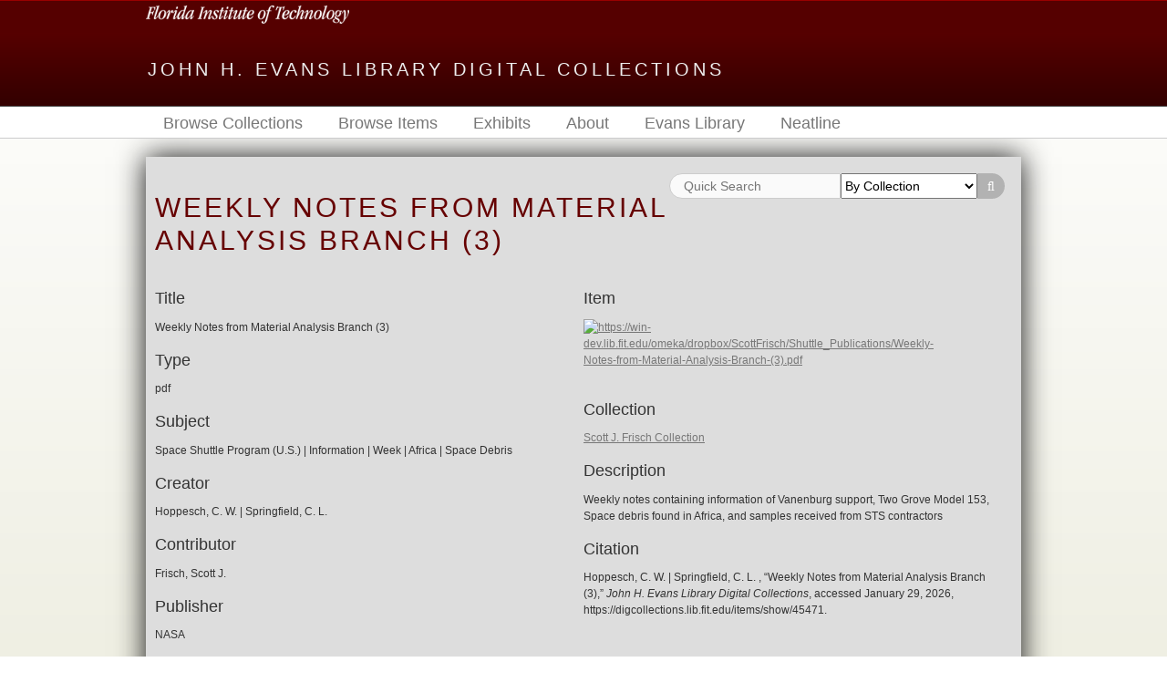

--- FILE ---
content_type: text/html; charset=utf-8
request_url: https://digcollections.lib.fit.edu/items/show/45471
body_size: 3180
content:
<!DOCTYPE html>
<html class="" lang="en-US">
<head>
    <meta charset="utf-8">
    <meta name="viewport" content="width=device-width, initial-scale=1.0, maximum-scale=1.0, minimum-scale=1.0, user-scalable=yes" />
        <meta name="description" content="Florida Tech&#039;s Digital Collections<br />
<br />
Welcome to an online view of materials selected from the Evans Library Special Collections and University Archives.  There are several ways to familiarize yourself with our digital collections: <br />
<br />
Browse Items by Title, Creator, Date, or Type.  <br />
Browse Tags to identify subjects of interest. <br />
Search Keywords. <br />
Visit Exhibits for a guided tour about a featured aspect of a collection." />
    
        <title>Weekly Notes from Material Analysis Branch (3) &middot; John H. Evans Library Digital Collections</title>

    <link rel="alternate" type="application/rss+xml" title="Omeka RSS Feed" href="/items/browse?output=rss2" /><link rel="alternate" type="application/atom+xml" title="Omeka Atom Feed" href="/items/browse?output=atom" />
        <!-- Stylesheets -->
    <link href="/application/views/scripts/css/public.css?v=3.1.1" media="screen" rel="stylesheet" type="text/css" >
<link href="/plugins/Html5Media/views/shared/mediaelement/mediaelementplayer-legacy.min.css?v=2.8.1" media="all" rel="stylesheet" type="text/css" >
<link href="/plugins/Html5Media/views/shared/css/html5media.css?v=2.8.1" media="all" rel="stylesheet" type="text/css" >
<link href="/application/views/scripts/css/iconfonts.css?v=3.1.1" media="all" rel="stylesheet" type="text/css" >
<link href="/themes/fit/css/style.css?v=3.1.1" media="all" rel="stylesheet" type="text/css" >    <!-- JavaScripts -->
                    <script type="text/javascript" src="//ajax.googleapis.com/ajax/libs/jquery/3.6.0/jquery.min.js"></script>
<script type="text/javascript">
    //<!--
    window.jQuery || document.write("<script type=\"text\/javascript\" src=\"\/application\/views\/scripts\/javascripts\/vendor\/jquery.js?v=3.1.1\" charset=\"utf-8\"><\/script>")    //-->
</script>
<script type="text/javascript" src="//ajax.googleapis.com/ajax/libs/jqueryui/1.12.1/jquery-ui.min.js"></script>
<script type="text/javascript">
    //<!--
    window.jQuery.ui || document.write("<script type=\"text\/javascript\" src=\"\/application\/views\/scripts\/javascripts\/vendor\/jquery-ui.js?v=3.1.1\" charset=\"utf-8\"><\/script>")    //-->
</script>
<script type="text/javascript" src="/application/views/scripts/javascripts/vendor/jquery.ui.touch-punch.js"></script>
<script type="text/javascript">
    //<!--
    jQuery.noConflict();    //-->
</script>
<script type="text/javascript" src="/plugins/Html5Media/views/shared/mediaelement/mediaelement-and-player.min.js?v=2.8.1"></script>
<script type="text/javascript" src="/themes/fit/javascripts/vendor/modernizr.js?v=3.1.1"></script>
<!--[if (gte IE 6)&(lte IE 8)]><script type="text/javascript" src="/application/views/scripts/javascripts/vendor/selectivizr.js?v=3.1.1"></script><![endif]-->
<script type="text/javascript" src="/application/views/scripts/javascripts/vendor/respond.js?v=3.1.1"></script>
<script type="text/javascript" src="/themes/fit/javascripts/globals.js?v=3.1.1"></script>    <script type="text/javascript">
      jQuery(document).ready(function() { jQuery('.item-img.imgborder img').prop('title', ''); });
    </script>

   <!-- Begin GA -->
    <script>
      (function(i,s,o,g,r,a,m){i['GoogleAnalyticsObject']=r;i[r]=i[r]||function(){
      (i[r].q=i[r].q||[]).push(arguments)},i[r].l=1*new Date();a=s.createElement(o),
      m=s.getElementsByTagName(o)[0];a.async=1;a.src=g;m.parentNode.insertBefore(a,m)
      })(window,document,'script','//www.google-analytics.com/analytics.js','ga');

      ga('create', 'UA-37908040-7', 'auto');
      ga('send', 'pageview');
    </script>
   <!-- End GA -->
</head>

 <body class="items show">
            <header>
            <div id="fit-brand-wrapper">
              <div id="fit-brand">
                <img src='/themes/fit/common/wordmark_rev.png' style="height:20px;">
              </div>
            </div>
                        
            <div id="site-title"><a href="https://digcollections.lib.fit.edu" >John H. Evans Library Digital Collections</a>
</div>

            
        </header>

         <div id="primary-nav">
             <ul class="navigation">
    <li>
        <a href="/collections/browse">Browse Collections</a>
    </li>
    <li>
        <a href="/items/browse">Browse Items</a>
    </li>
    <li>
        <a href="/exhibits">Exhibits</a>
    </li>
    <li>
        <a href="/about">About</a>
    </li>
    <li>
        <a href="http://lib.fit.edu">Evans Library</a>
    </li>
    <li>
        <a href="/neatline">Neatline</a>
    </li>
</ul>         </div>
  
         <div id="mobile-nav">
             <ul class="navigation">
    <li>
        <a href="/collections/browse">Browse Collections</a>
    </li>
    <li>
        <a href="/items/browse">Browse Items</a>
    </li>
    <li>
        <a href="/exhibits">Exhibits</a>
    </li>
    <li>
        <a href="/about">About</a>
    </li>
    <li>
        <a href="http://lib.fit.edu">Evans Library</a>
    </li>
    <li>
        <a href="/neatline">Neatline</a>
    </li>
</ul>         </div>
        
                               
    <div id="content">
      <div id="search-container">

<form id="advanced-search-form" action="/items/browse" method="GET">
    <input type="text" name="search" placeholder="Quick Search" id="keyword-search" value="" size="40" style="width:50%;border-radius:20px 0px 0px 20px; float:left;padding-left:15px;height:28px">        
    <select name="collection" id="collection-search" style="width:40%;float:left;height:28px">

        <option value=""   selected="selected" >By Collection</option>
        <option value="0"   >No Collection</option>
        <option value="3"   >Edmund Skellings Special Collection</option>
        <option value="1"   >Edwin A. and Marion C. Link Special Collection</option>
        <option value="2"   >General John Bruce Medaris Special Collection</option>
        <option value="5"   >Radiation Inc. Archives</option>
        <option value="13"  >Scott J. Frisch Collection</option>
        <option value="9"   >U.S. Congressman Dave Weldon, M.D. Special Collection</option>

    </select>
    <button type="submit" class="submit" name="submit_search" id="submit_search_advanced" style="right:auto;border-radius:0px 20px 20px 0px;height:28px" >Search</button>
</form>
            </div>

<div id="primary">
    <h1>Weekly Notes from Material Analysis Branch (3)</h1>

    <div class="left-column">

      <!--Item Title --> 
            <div id="Ttile" class"element">
        <h3>Title</h3>
        Weekly Notes from Material Analysis Branch (3)      </div>
      
      <!-- Type-->
            <div id="Type" class"element">
        <h3>Type</h3>
        pdf      </div>
      
      <!--Item Subject -->
            <div id="Subject" class="element">
        <h3>Subject</h3>
        Space Shuttle Program (U.S.) | Information | Week | Africa | Space Debris      </div>
      
      <!--Creator-->
            <div id="Creator" class="element">
        <h3>Creator</h3>
        Hoppesch, C. W. | Springfield, C. L.       </div>
      
      <!--Contributor-->
            <div id="Contributor" class="element">
        <h3>Contributor</h3>
        Frisch, Scott J.      </div>
      
      <!--Publisher-->
            <div id="Publisher" class="element">
        <h3>Publisher</h3>
        NASA      </div>
      

      <!--Item Date-->
            <div id="Date" class="element">
        <h3>Date</h3>
        11/30/1981      </div>
      

      <!--Item Format -->
            <div id="Format" class="element">
        <h3>Format</h3>
        text      </div>
      

    </div>

    <div class="right-column">

      <div id="item-images">
        <h3>Item</h3>
        <div class="item-file application-pdf"><a class="download-file" href="https://digcollections.lib.fit.edu/files/original/8b680a2dc2a1720667bffae382909286.pdf"><img class="thumb" src="https://digcollections.lib.fit.edu/files/square_thumbnails/8b680a2dc2a1720667bffae382909286.jpg" alt="https://win-dev.lib.fit.edu/omeka/dropbox/ScottFrisch/Shuttle_Publications/Weekly-Notes-from-Material-Analysis-Branch-(3).pdf" title="https://win-dev.lib.fit.edu/omeka/dropbox/ScottFrisch/Shuttle_Publications/Weekly-Notes-from-Material-Analysis-Branch-(3).pdf"></a></div>      </div>

      <!--Collection-->
            <div id="collection" class="element">
        <h3>Collection</h3>
        <div class="element-text">
          <a href="/collections/show/13">Scott J. Frisch Collection</a>        </div>
      </div>
      

      <!--Description -->
            <div id="Description" class="element">
        <h3>Description</h3>
        Weekly notes containing information of Vanenburg support, Two Grove Model 153, Space debris found in Africa, and samples received from STS contractors      </div>
      

      <!--Citation-->
            <div id="Citation" class="element">
        <h3>Citation</h3>
        Hoppesch, C. W. | Springfield, C. L. , &#8220;Weekly Notes from Material Analysis Branch (3),&#8221; <em>John H. Evans Library Digital Collections</em>, accessed January 29, 2026, <span class="citation-url">https://digcollections.lib.fit.edu/items/show/45471</span>.      </div>
      

      <!--absolute uri to item -->
      <!--      <div id="item-link" class="element">
              </div>
      -->

    </div>
       


    <ul class="item-pagination navigation">
        <li id="previous-item" class="previous"><a href="/items/show/45468">&larr; Previous Item</a></li>
        <li id="next-item" class="next"><a href="/items/show/45474">Next Item &rarr;</a></li>
    </ul>

</div> <!-- End of Primary. -->

 </div><!-- end content -->

<footer>

    <div id="footer-content" class="center-div">
                        <nav><ul class="navigation">
    <li>
        <a href="/collections/browse">Browse Collections</a>
    </li>
    <li>
        <a href="/items/browse">Browse Items</a>
    </li>
    <li>
        <a href="/exhibits">Exhibits</a>
    </li>
    <li>
        <a href="/about">About</a>
    </li>
    <li>
        <a href="http://lib.fit.edu">Evans Library</a>
    </li>
    <li>
        <a href="/neatline">Neatline</a>
    </li>
</ul></nav>
        <p>Proudly powered by <a href="http://omeka.org">Omeka</a>.</p>

    </div><!-- end footer-content -->

     
</footer>

<script type="text/javascript">
    jQuery(document).ready(function(){
        Omeka.showAdvancedForm();
               Omeka.dropDown();
    });
</script>

</body>
</html>


--- FILE ---
content_type: text/plain
request_url: https://www.google-analytics.com/j/collect?v=1&_v=j102&a=435855931&t=pageview&_s=1&dl=https%3A%2F%2Fdigcollections.lib.fit.edu%2Fitems%2Fshow%2F45471&ul=en-us%40posix&dt=Weekly%20Notes%20from%20Material%20Analysis%20Branch%20(3)%20%C2%B7%20John%20H.%20Evans%20Library%20Digital%20Collections&sr=1280x720&vp=1280x720&_u=IEBAAEABAAAAACAAI~&jid=1194655664&gjid=472429190&cid=184320041.1769684252&tid=UA-37908040-7&_gid=244935637.1769684252&_r=1&_slc=1&z=280216884
body_size: -454
content:
2,cG-REFMDSFMFM